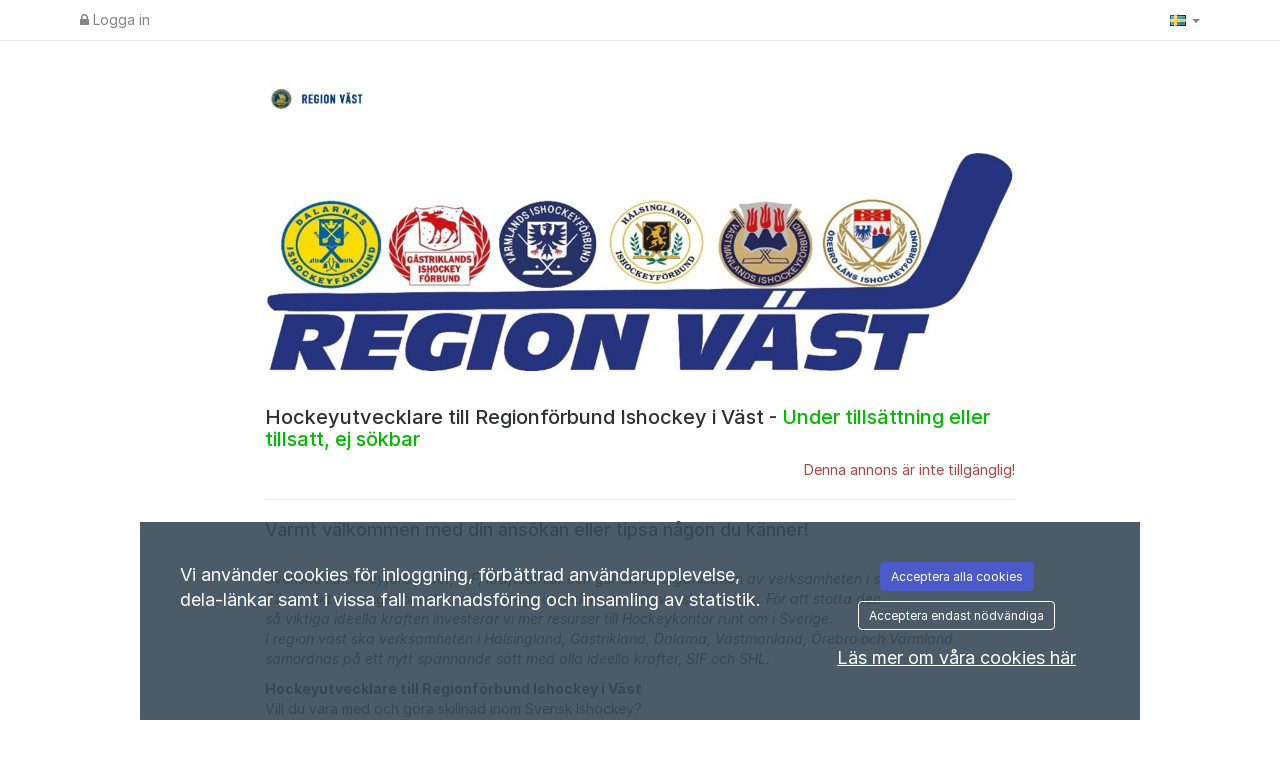

--- FILE ---
content_type: text/css
request_url: https://axoconsulting.varbi.com/Template/DefaultResponsive/css_company/495.css?v=359b69c8c046488eef818cbd5c8d352e
body_size: -419
content:
@import url('https://fonts.googleapis.com/css?family=Open+Sans:300,300i,400,400i,600,600i,700,700i,800,800i');

body.iframe table.iframe, body.iframe {
    font-size: 16px;
    color: #777777;
}

body.iframe table.iframe td a {
    text-decoration: none;
    color: #777777;
}

body.iframe table.iframe thead th,
body.iframe table.iframe thead th a {
    color: #404040;
    font-size: 16px;
    font-weight: 400;
    text-transform: uppercase;
}

body.iframe .table-striped.iframe > tbody > tr:nth-of-type(2n+1) {
    background: none transparent;
}

body.iframe .btn-default, body.iframe .btn-xs, body.iframe .btn-group-xs > .btn {
    font-family: 'Open sans';
    font-size: 16px;
}